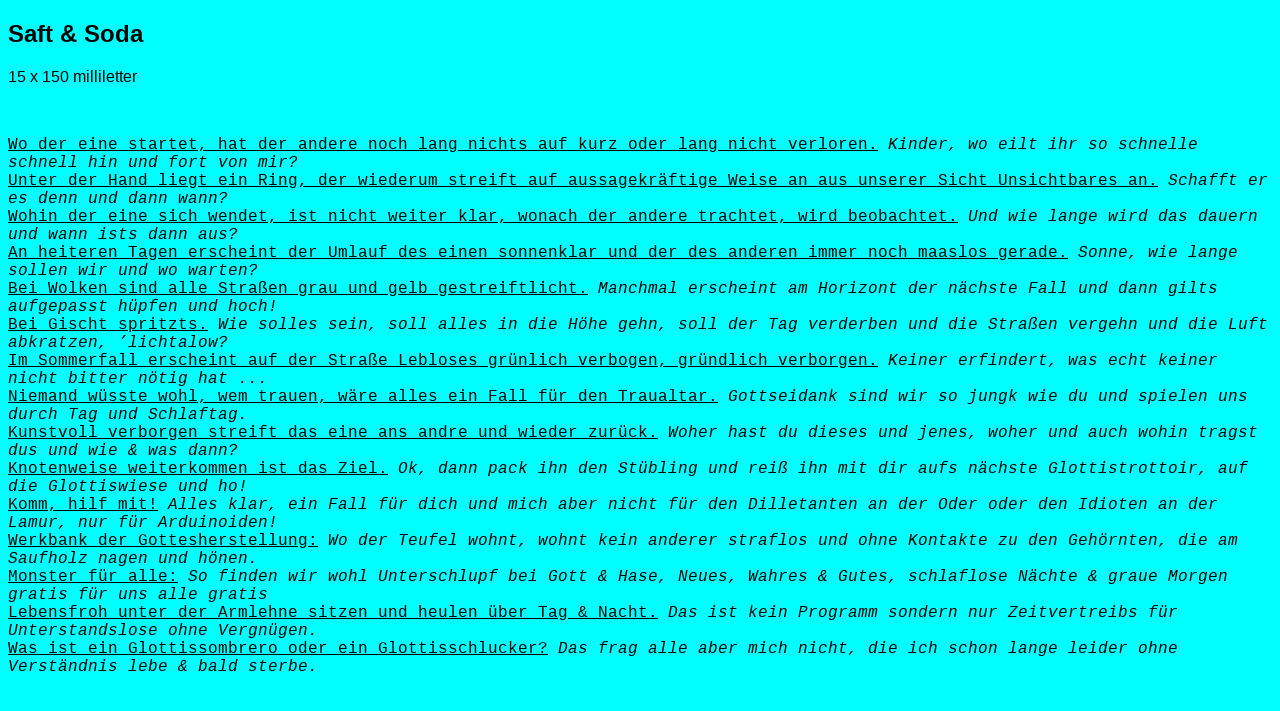

--- FILE ---
content_type: text/html
request_url: http://heterotypia.net/Saft%20und%20Soda.html
body_size: 1797
content:
<!DOCTYPE html PUBLIC "-//W3C//DTD XHTML 1.0 Transitional//EN" "http://www.w3.org/TR/xhtml1/DTD/xhtml1-transitional.dtd">
<html xmlns="http://www.w3.org/1999/xhtml">
<head>
<meta http-equiv="Content-Type" content="text/html; charset=UTF-8" />
<title>Saft &amp; Soda</title>
<style type="text/css">
<!--
.text {
	font-family: Tahoma, Geneva, sans-serif;
}
.text {
	font-family: Courier New, Courier, monospace;
}
.überschrift {
	font-family: Tahoma, Geneva, sans-serif;
}
-->
</style>
</head>

<body bgcolor="#00FFFF">
<h2 class="text"><span class="überschrift">Saft &amp; Soda</span></h2>
<p class="text"><span class="überschrift">15 x 150 milliletter</span></p>
<p class="text">&nbsp;</p>
<p class="text"><u>Wo der eine startet, hat der andere noch lang nichts auf kurz oder lang nicht verloren.</u> <em>Kinder, wo eilt ihr so schnelle schnell hin und fort von mir?</em><br />
  <u>Unter der Hand liegt ein Ring, der wiederum streift auf aussagekräftige Weise an aus unserer Sicht Unsichtbares an.</u> <em>Schafft er es denn und dann wann?</em><br />
  <u>Wohin der eine sich wendet, ist nicht weiter klar, wonach der andere trachtet, wird beobachtet.</u> <em>Und wie lange wird das dauern und wann ists dann aus? </em><br />
  <u>An heiteren Tagen erscheint der Umlauf des einen sonnenklar und der des anderen immer noch maaslos gerade.</u> <em>Sonne, wie lange sollen wir und wo warten? </em><br />
  <u>Bei Wolken sind alle Straßen grau und gelb gestreiftlicht.</u> <em>Manchmal erscheint am Horizont der nächste Fall und dann gilts aufgepasst hüpfen und hoch! </em><br />
  <u>Bei Gischt spritzts.</u> <em>Wie solles sein, soll alles in die Höhe gehn, soll der Tag verderben und die Straßen vergehn und die Luft abkratzen, ’lichtalow? </em><br />
  <u>Im Sommerfall erscheint auf der Straße Lebloses grünlich verbogen, gründlich  verborgen.</u> <em>Keiner erfindert, was echt keiner nicht bitter nötig hat ... </em><br />
  <u>Niemand wüsste wohl, wem trauen, wäre alles ein Fall für den Traualtar.</u> <em>Gottseidank sind wir so jungk wie du und spielen uns durch Tag und Schlaftag. </em><br />
  <u>Kunstvoll verborgen streift das eine ans andre und wieder zurück.</u> <em>Woher hast du dieses und jenes, woher und auch wohin tragst dus und wie &amp; was dann?</em><br />
  <u>Knotenweise weiterkommen ist das Ziel.</u> <em>Ok, dann pack ihn den Stübling und reiß ihn mit dir aufs nächste Glottistrottoir, auf die Glottiswiese und ho! </em><br />
  <u>Komm, hilf mit!</u> <em>Alles klar, ein Fall für dich und mich aber nicht für den Dilletanten an der Oder oder den Idioten an der Lamur, nur für Arduinoiden! </em><br />
  <u>Werkbank der Gottesherstellung:</u> <em>Wo der Teufel wohnt, wohnt kein anderer straflos und ohne Kontakte zu den Gehörnten, die am Saufholz nagen und hönen. </em><br />
  <u>Monster für alle:</u> <em>So finden wir wohl Unterschlupf bei Gott &amp; Hase, Neues, Wahres &amp; Gutes, schlaflose Nächte &amp; graue Morgen gratis für uns alle gratis</em><br />
  <u>Lebensfroh unter der Armlehne sitzen und heulen über Tag &amp; Nacht.</u> <em>Das ist kein Programm sondern nur Zeitvertreibs für Unterstandslose ohne Vergnügen. </em><br />
<u>Was ist ein Glottissombrero oder ein Glottisschlucker?</u> <em>Das frag alle aber mich nicht, die ich schon lange leider ohne Verständnis lebe &amp; bald sterbe.</em></p>
<p>&nbsp;</p>
<p><img src="saft+soda.png" width="765" height="170" alt="saft+soda" /></p>
</body>
</html>
